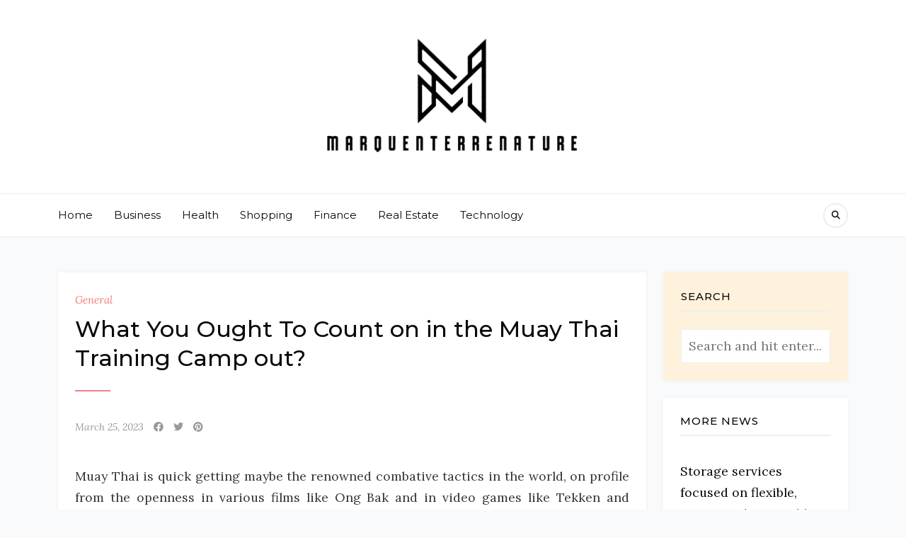

--- FILE ---
content_type: text/html; charset=UTF-8
request_url: https://www.marquenterrenature.com/what-you-ought-to-count-on-in-the-muay-thai-training-camp-out.html
body_size: 9994
content:
<!DOCTYPE HTML>
<html lang="en-US">
<head>
    <meta charset="UTF-8"/>
	<meta http-equiv="X-UA-Compatible" content="IE=edge"/>
	<meta name="viewport" content="width=device-width, initial-scale=1"/>
    <title>What You Ought To Count on in the Muay Thai Training Camp out? &#8211; Marquenterrenature</title>
<meta name='robots' content='max-image-preview:large' />
<link rel='dns-prefetch' href='//fonts.googleapis.com' />
<link rel="alternate" type="application/rss+xml" title="Marquenterrenature &raquo; Feed" href="https://www.marquenterrenature.com/feed" />
<link rel="alternate" type="application/rss+xml" title="Marquenterrenature &raquo; Comments Feed" href="https://www.marquenterrenature.com/comments/feed" />
<link rel="alternate" type="application/rss+xml" title="Marquenterrenature &raquo; What You Ought To Count on in the Muay Thai Training Camp out? Comments Feed" href="https://www.marquenterrenature.com/what-you-ought-to-count-on-in-the-muay-thai-training-camp-out.html/feed" />
<link rel="alternate" title="oEmbed (JSON)" type="application/json+oembed" href="https://www.marquenterrenature.com/wp-json/oembed/1.0/embed?url=https%3A%2F%2Fwww.marquenterrenature.com%2Fwhat-you-ought-to-count-on-in-the-muay-thai-training-camp-out.html" />
<link rel="alternate" title="oEmbed (XML)" type="text/xml+oembed" href="https://www.marquenterrenature.com/wp-json/oembed/1.0/embed?url=https%3A%2F%2Fwww.marquenterrenature.com%2Fwhat-you-ought-to-count-on-in-the-muay-thai-training-camp-out.html&#038;format=xml" />
<style id='wp-img-auto-sizes-contain-inline-css'>
img:is([sizes=auto i],[sizes^="auto," i]){contain-intrinsic-size:3000px 1500px}
/*# sourceURL=wp-img-auto-sizes-contain-inline-css */
</style>
<style id='wp-emoji-styles-inline-css'>

	img.wp-smiley, img.emoji {
		display: inline !important;
		border: none !important;
		box-shadow: none !important;
		height: 1em !important;
		width: 1em !important;
		margin: 0 0.07em !important;
		vertical-align: -0.1em !important;
		background: none !important;
		padding: 0 !important;
	}
/*# sourceURL=wp-emoji-styles-inline-css */
</style>
<style id='wp-block-library-inline-css'>
:root{--wp-block-synced-color:#7a00df;--wp-block-synced-color--rgb:122,0,223;--wp-bound-block-color:var(--wp-block-synced-color);--wp-editor-canvas-background:#ddd;--wp-admin-theme-color:#007cba;--wp-admin-theme-color--rgb:0,124,186;--wp-admin-theme-color-darker-10:#006ba1;--wp-admin-theme-color-darker-10--rgb:0,107,160.5;--wp-admin-theme-color-darker-20:#005a87;--wp-admin-theme-color-darker-20--rgb:0,90,135;--wp-admin-border-width-focus:2px}@media (min-resolution:192dpi){:root{--wp-admin-border-width-focus:1.5px}}.wp-element-button{cursor:pointer}:root .has-very-light-gray-background-color{background-color:#eee}:root .has-very-dark-gray-background-color{background-color:#313131}:root .has-very-light-gray-color{color:#eee}:root .has-very-dark-gray-color{color:#313131}:root .has-vivid-green-cyan-to-vivid-cyan-blue-gradient-background{background:linear-gradient(135deg,#00d084,#0693e3)}:root .has-purple-crush-gradient-background{background:linear-gradient(135deg,#34e2e4,#4721fb 50%,#ab1dfe)}:root .has-hazy-dawn-gradient-background{background:linear-gradient(135deg,#faaca8,#dad0ec)}:root .has-subdued-olive-gradient-background{background:linear-gradient(135deg,#fafae1,#67a671)}:root .has-atomic-cream-gradient-background{background:linear-gradient(135deg,#fdd79a,#004a59)}:root .has-nightshade-gradient-background{background:linear-gradient(135deg,#330968,#31cdcf)}:root .has-midnight-gradient-background{background:linear-gradient(135deg,#020381,#2874fc)}:root{--wp--preset--font-size--normal:16px;--wp--preset--font-size--huge:42px}.has-regular-font-size{font-size:1em}.has-larger-font-size{font-size:2.625em}.has-normal-font-size{font-size:var(--wp--preset--font-size--normal)}.has-huge-font-size{font-size:var(--wp--preset--font-size--huge)}.has-text-align-center{text-align:center}.has-text-align-left{text-align:left}.has-text-align-right{text-align:right}.has-fit-text{white-space:nowrap!important}#end-resizable-editor-section{display:none}.aligncenter{clear:both}.items-justified-left{justify-content:flex-start}.items-justified-center{justify-content:center}.items-justified-right{justify-content:flex-end}.items-justified-space-between{justify-content:space-between}.screen-reader-text{border:0;clip-path:inset(50%);height:1px;margin:-1px;overflow:hidden;padding:0;position:absolute;width:1px;word-wrap:normal!important}.screen-reader-text:focus{background-color:#ddd;clip-path:none;color:#444;display:block;font-size:1em;height:auto;left:5px;line-height:normal;padding:15px 23px 14px;text-decoration:none;top:5px;width:auto;z-index:100000}html :where(.has-border-color){border-style:solid}html :where([style*=border-top-color]){border-top-style:solid}html :where([style*=border-right-color]){border-right-style:solid}html :where([style*=border-bottom-color]){border-bottom-style:solid}html :where([style*=border-left-color]){border-left-style:solid}html :where([style*=border-width]){border-style:solid}html :where([style*=border-top-width]){border-top-style:solid}html :where([style*=border-right-width]){border-right-style:solid}html :where([style*=border-bottom-width]){border-bottom-style:solid}html :where([style*=border-left-width]){border-left-style:solid}html :where(img[class*=wp-image-]){height:auto;max-width:100%}:where(figure){margin:0 0 1em}html :where(.is-position-sticky){--wp-admin--admin-bar--position-offset:var(--wp-admin--admin-bar--height,0px)}@media screen and (max-width:600px){html :where(.is-position-sticky){--wp-admin--admin-bar--position-offset:0px}}

/*# sourceURL=wp-block-library-inline-css */
</style><style id='global-styles-inline-css'>
:root{--wp--preset--aspect-ratio--square: 1;--wp--preset--aspect-ratio--4-3: 4/3;--wp--preset--aspect-ratio--3-4: 3/4;--wp--preset--aspect-ratio--3-2: 3/2;--wp--preset--aspect-ratio--2-3: 2/3;--wp--preset--aspect-ratio--16-9: 16/9;--wp--preset--aspect-ratio--9-16: 9/16;--wp--preset--color--black: #000000;--wp--preset--color--cyan-bluish-gray: #abb8c3;--wp--preset--color--white: #ffffff;--wp--preset--color--pale-pink: #f78da7;--wp--preset--color--vivid-red: #cf2e2e;--wp--preset--color--luminous-vivid-orange: #ff6900;--wp--preset--color--luminous-vivid-amber: #fcb900;--wp--preset--color--light-green-cyan: #7bdcb5;--wp--preset--color--vivid-green-cyan: #00d084;--wp--preset--color--pale-cyan-blue: #8ed1fc;--wp--preset--color--vivid-cyan-blue: #0693e3;--wp--preset--color--vivid-purple: #9b51e0;--wp--preset--gradient--vivid-cyan-blue-to-vivid-purple: linear-gradient(135deg,rgb(6,147,227) 0%,rgb(155,81,224) 100%);--wp--preset--gradient--light-green-cyan-to-vivid-green-cyan: linear-gradient(135deg,rgb(122,220,180) 0%,rgb(0,208,130) 100%);--wp--preset--gradient--luminous-vivid-amber-to-luminous-vivid-orange: linear-gradient(135deg,rgb(252,185,0) 0%,rgb(255,105,0) 100%);--wp--preset--gradient--luminous-vivid-orange-to-vivid-red: linear-gradient(135deg,rgb(255,105,0) 0%,rgb(207,46,46) 100%);--wp--preset--gradient--very-light-gray-to-cyan-bluish-gray: linear-gradient(135deg,rgb(238,238,238) 0%,rgb(169,184,195) 100%);--wp--preset--gradient--cool-to-warm-spectrum: linear-gradient(135deg,rgb(74,234,220) 0%,rgb(151,120,209) 20%,rgb(207,42,186) 40%,rgb(238,44,130) 60%,rgb(251,105,98) 80%,rgb(254,248,76) 100%);--wp--preset--gradient--blush-light-purple: linear-gradient(135deg,rgb(255,206,236) 0%,rgb(152,150,240) 100%);--wp--preset--gradient--blush-bordeaux: linear-gradient(135deg,rgb(254,205,165) 0%,rgb(254,45,45) 50%,rgb(107,0,62) 100%);--wp--preset--gradient--luminous-dusk: linear-gradient(135deg,rgb(255,203,112) 0%,rgb(199,81,192) 50%,rgb(65,88,208) 100%);--wp--preset--gradient--pale-ocean: linear-gradient(135deg,rgb(255,245,203) 0%,rgb(182,227,212) 50%,rgb(51,167,181) 100%);--wp--preset--gradient--electric-grass: linear-gradient(135deg,rgb(202,248,128) 0%,rgb(113,206,126) 100%);--wp--preset--gradient--midnight: linear-gradient(135deg,rgb(2,3,129) 0%,rgb(40,116,252) 100%);--wp--preset--font-size--small: 13px;--wp--preset--font-size--medium: 20px;--wp--preset--font-size--large: 36px;--wp--preset--font-size--x-large: 42px;--wp--preset--spacing--20: 0.44rem;--wp--preset--spacing--30: 0.67rem;--wp--preset--spacing--40: 1rem;--wp--preset--spacing--50: 1.5rem;--wp--preset--spacing--60: 2.25rem;--wp--preset--spacing--70: 3.38rem;--wp--preset--spacing--80: 5.06rem;--wp--preset--shadow--natural: 6px 6px 9px rgba(0, 0, 0, 0.2);--wp--preset--shadow--deep: 12px 12px 50px rgba(0, 0, 0, 0.4);--wp--preset--shadow--sharp: 6px 6px 0px rgba(0, 0, 0, 0.2);--wp--preset--shadow--outlined: 6px 6px 0px -3px rgb(255, 255, 255), 6px 6px rgb(0, 0, 0);--wp--preset--shadow--crisp: 6px 6px 0px rgb(0, 0, 0);}:where(.is-layout-flex){gap: 0.5em;}:where(.is-layout-grid){gap: 0.5em;}body .is-layout-flex{display: flex;}.is-layout-flex{flex-wrap: wrap;align-items: center;}.is-layout-flex > :is(*, div){margin: 0;}body .is-layout-grid{display: grid;}.is-layout-grid > :is(*, div){margin: 0;}:where(.wp-block-columns.is-layout-flex){gap: 2em;}:where(.wp-block-columns.is-layout-grid){gap: 2em;}:where(.wp-block-post-template.is-layout-flex){gap: 1.25em;}:where(.wp-block-post-template.is-layout-grid){gap: 1.25em;}.has-black-color{color: var(--wp--preset--color--black) !important;}.has-cyan-bluish-gray-color{color: var(--wp--preset--color--cyan-bluish-gray) !important;}.has-white-color{color: var(--wp--preset--color--white) !important;}.has-pale-pink-color{color: var(--wp--preset--color--pale-pink) !important;}.has-vivid-red-color{color: var(--wp--preset--color--vivid-red) !important;}.has-luminous-vivid-orange-color{color: var(--wp--preset--color--luminous-vivid-orange) !important;}.has-luminous-vivid-amber-color{color: var(--wp--preset--color--luminous-vivid-amber) !important;}.has-light-green-cyan-color{color: var(--wp--preset--color--light-green-cyan) !important;}.has-vivid-green-cyan-color{color: var(--wp--preset--color--vivid-green-cyan) !important;}.has-pale-cyan-blue-color{color: var(--wp--preset--color--pale-cyan-blue) !important;}.has-vivid-cyan-blue-color{color: var(--wp--preset--color--vivid-cyan-blue) !important;}.has-vivid-purple-color{color: var(--wp--preset--color--vivid-purple) !important;}.has-black-background-color{background-color: var(--wp--preset--color--black) !important;}.has-cyan-bluish-gray-background-color{background-color: var(--wp--preset--color--cyan-bluish-gray) !important;}.has-white-background-color{background-color: var(--wp--preset--color--white) !important;}.has-pale-pink-background-color{background-color: var(--wp--preset--color--pale-pink) !important;}.has-vivid-red-background-color{background-color: var(--wp--preset--color--vivid-red) !important;}.has-luminous-vivid-orange-background-color{background-color: var(--wp--preset--color--luminous-vivid-orange) !important;}.has-luminous-vivid-amber-background-color{background-color: var(--wp--preset--color--luminous-vivid-amber) !important;}.has-light-green-cyan-background-color{background-color: var(--wp--preset--color--light-green-cyan) !important;}.has-vivid-green-cyan-background-color{background-color: var(--wp--preset--color--vivid-green-cyan) !important;}.has-pale-cyan-blue-background-color{background-color: var(--wp--preset--color--pale-cyan-blue) !important;}.has-vivid-cyan-blue-background-color{background-color: var(--wp--preset--color--vivid-cyan-blue) !important;}.has-vivid-purple-background-color{background-color: var(--wp--preset--color--vivid-purple) !important;}.has-black-border-color{border-color: var(--wp--preset--color--black) !important;}.has-cyan-bluish-gray-border-color{border-color: var(--wp--preset--color--cyan-bluish-gray) !important;}.has-white-border-color{border-color: var(--wp--preset--color--white) !important;}.has-pale-pink-border-color{border-color: var(--wp--preset--color--pale-pink) !important;}.has-vivid-red-border-color{border-color: var(--wp--preset--color--vivid-red) !important;}.has-luminous-vivid-orange-border-color{border-color: var(--wp--preset--color--luminous-vivid-orange) !important;}.has-luminous-vivid-amber-border-color{border-color: var(--wp--preset--color--luminous-vivid-amber) !important;}.has-light-green-cyan-border-color{border-color: var(--wp--preset--color--light-green-cyan) !important;}.has-vivid-green-cyan-border-color{border-color: var(--wp--preset--color--vivid-green-cyan) !important;}.has-pale-cyan-blue-border-color{border-color: var(--wp--preset--color--pale-cyan-blue) !important;}.has-vivid-cyan-blue-border-color{border-color: var(--wp--preset--color--vivid-cyan-blue) !important;}.has-vivid-purple-border-color{border-color: var(--wp--preset--color--vivid-purple) !important;}.has-vivid-cyan-blue-to-vivid-purple-gradient-background{background: var(--wp--preset--gradient--vivid-cyan-blue-to-vivid-purple) !important;}.has-light-green-cyan-to-vivid-green-cyan-gradient-background{background: var(--wp--preset--gradient--light-green-cyan-to-vivid-green-cyan) !important;}.has-luminous-vivid-amber-to-luminous-vivid-orange-gradient-background{background: var(--wp--preset--gradient--luminous-vivid-amber-to-luminous-vivid-orange) !important;}.has-luminous-vivid-orange-to-vivid-red-gradient-background{background: var(--wp--preset--gradient--luminous-vivid-orange-to-vivid-red) !important;}.has-very-light-gray-to-cyan-bluish-gray-gradient-background{background: var(--wp--preset--gradient--very-light-gray-to-cyan-bluish-gray) !important;}.has-cool-to-warm-spectrum-gradient-background{background: var(--wp--preset--gradient--cool-to-warm-spectrum) !important;}.has-blush-light-purple-gradient-background{background: var(--wp--preset--gradient--blush-light-purple) !important;}.has-blush-bordeaux-gradient-background{background: var(--wp--preset--gradient--blush-bordeaux) !important;}.has-luminous-dusk-gradient-background{background: var(--wp--preset--gradient--luminous-dusk) !important;}.has-pale-ocean-gradient-background{background: var(--wp--preset--gradient--pale-ocean) !important;}.has-electric-grass-gradient-background{background: var(--wp--preset--gradient--electric-grass) !important;}.has-midnight-gradient-background{background: var(--wp--preset--gradient--midnight) !important;}.has-small-font-size{font-size: var(--wp--preset--font-size--small) !important;}.has-medium-font-size{font-size: var(--wp--preset--font-size--medium) !important;}.has-large-font-size{font-size: var(--wp--preset--font-size--large) !important;}.has-x-large-font-size{font-size: var(--wp--preset--font-size--x-large) !important;}
/*# sourceURL=global-styles-inline-css */
</style>

<style id='classic-theme-styles-inline-css'>
/*! This file is auto-generated */
.wp-block-button__link{color:#fff;background-color:#32373c;border-radius:9999px;box-shadow:none;text-decoration:none;padding:calc(.667em + 2px) calc(1.333em + 2px);font-size:1.125em}.wp-block-file__button{background:#32373c;color:#fff;text-decoration:none}
/*# sourceURL=/wp-includes/css/classic-themes.min.css */
</style>
<link rel='stylesheet' id='bootstrap-css' href='https://www.marquenterrenature.com/wp-content/themes/natalielist/libs/bootstrap/bootstrap.min.css?ver=6.9' media='all' />
<link rel='stylesheet' id='fontawesome-css' href='https://www.marquenterrenature.com/wp-content/themes/natalielist/libs/font-awesome/css/all.min.css?ver=6.9' media='all' />
<link rel='stylesheet' id='natalielist-style-css' href='https://www.marquenterrenature.com/wp-content/themes/natalielist/style.css?ver=5052' media='all' />
<link rel='stylesheet' id='chld_thm_cfg_child-css' href='https://www.marquenterrenature.com/wp-content/themes/natalielist-child/style.css?ver=6.9' media='all' />
<link rel='stylesheet' id='natalielist-google-fonts-css' href='//fonts.googleapis.com/css?family=Lora%3A400%2C400i%7CMontserrat%3A400%2C400i%2C500%2C600&#038;subset=latin%2Clatin-ext' media='all' />
<script src="https://www.marquenterrenature.com/wp-includes/js/jquery/jquery.min.js?ver=3.7.1" id="jquery-core-js"></script>
<script src="https://www.marquenterrenature.com/wp-includes/js/jquery/jquery-migrate.min.js?ver=3.4.1" id="jquery-migrate-js"></script>
<link rel="https://api.w.org/" href="https://www.marquenterrenature.com/wp-json/" /><link rel="alternate" title="JSON" type="application/json" href="https://www.marquenterrenature.com/wp-json/wp/v2/posts/1665" /><link rel="EditURI" type="application/rsd+xml" title="RSD" href="https://www.marquenterrenature.com/xmlrpc.php?rsd" />
<meta name="generator" content="WordPress 6.9" />
<link rel="canonical" href="https://www.marquenterrenature.com/what-you-ought-to-count-on-in-the-muay-thai-training-camp-out.html" />
<link rel='shortlink' href='https://www.marquenterrenature.com/?p=1665' />
<link rel="icon" href="https://www.marquenterrenature.com/wp-content/uploads/2025/09/Customize-Marquenterrenature-–-Goals-are-dreams-09-15-2025_03_23_PM.png" sizes="32x32" />
<link rel="icon" href="https://www.marquenterrenature.com/wp-content/uploads/2025/09/Customize-Marquenterrenature-–-Goals-are-dreams-09-15-2025_03_23_PM.png" sizes="192x192" />
<link rel="apple-touch-icon" href="https://www.marquenterrenature.com/wp-content/uploads/2025/09/Customize-Marquenterrenature-–-Goals-are-dreams-09-15-2025_03_23_PM.png" />
<meta name="msapplication-TileImage" content="https://www.marquenterrenature.com/wp-content/uploads/2025/09/Customize-Marquenterrenature-–-Goals-are-dreams-09-15-2025_03_23_PM.png" />
		<style id="wp-custom-css">
			*:focus {
    outline: none !important;
}	
		</style>
		</head>
<body data-rsssl=1 class="wp-singular post-template-default single single-post postid-1665 single-format-standard wp-custom-logo wp-embed-responsive wp-theme-natalielist wp-child-theme-natalielist-child">
        <a class="screen-reader-text skip-link" href="#content">Skip to content</a>
    <div id="wrapper">
        <div class="site-header">
            <div class="site-branding" class="container">
                    <div class="site-logo"><a href="https://www.marquenterrenature.com/" class="custom-logo-link" rel="home"><img width="366" height="173" src="https://www.marquenterrenature.com/wp-content/uploads/2025/09/image-Photoroom-2025-09-15T152226.807.png" class="custom-logo" alt="Marquenterrenature" decoding="async" fetchpriority="high" srcset="https://www.marquenterrenature.com/wp-content/uploads/2025/09/image-Photoroom-2025-09-15T152226.807.png 366w, https://www.marquenterrenature.com/wp-content/uploads/2025/09/image-Photoroom-2025-09-15T152226.807-300x142.png 300w" sizes="(max-width: 366px) 100vw, 366px" /></a></div>
            </div>
                        <div class="site-navigation has-menu">
                <div class="container">
                    <a href="javaScript:void(0)" class="toggle-menu">
    <span class="line line-1"></span>
    <span class="line line-2"></span>
    <span class="line line-3"></span>
</a>
<ul id="primary-menu" class="primary-menu"><li id="menu-item-3571" class="menu-item menu-item-type-taxonomy menu-item-object-category menu-item-3571"><a href="https://www.marquenterrenature.com/category/home">Home</a></li>
<li id="menu-item-18" class="menu-item menu-item-type-taxonomy menu-item-object-category menu-item-18"><a href="https://www.marquenterrenature.com/category/business">Business</a></li>
<li id="menu-item-19" class="menu-item menu-item-type-taxonomy menu-item-object-category menu-item-19"><a href="https://www.marquenterrenature.com/category/health">Health</a></li>
<li id="menu-item-3567" class="menu-item menu-item-type-taxonomy menu-item-object-category menu-item-3567"><a href="https://www.marquenterrenature.com/category/shopping">Shopping</a></li>
<li id="menu-item-3568" class="menu-item menu-item-type-taxonomy menu-item-object-category menu-item-3568"><a href="https://www.marquenterrenature.com/category/finance">Finance</a></li>
<li id="menu-item-3569" class="menu-item menu-item-type-taxonomy menu-item-object-category menu-item-3569"><a href="https://www.marquenterrenature.com/category/real-estate">Real Estate</a></li>
<li id="menu-item-3570" class="menu-item menu-item-type-taxonomy menu-item-object-category menu-item-3570"><a href="https://www.marquenterrenature.com/category/technology">Technology</a></li>
</ul><a class="search-popup" href="javascript:void(0)"><i class="fa fa-search"></i></a>                </div>
            </div>
            <div class="search-form-modal">        
                <form method="get" class="searchform" action="https://www.marquenterrenature.com/">
    <input id="natalielist-search-input" type="text" class="text" placeholder="Search and hit enter..." name="s" />
    <a href="javacript:void(0)" class="close-form"><i class="fas fa-times"></i></a>
</form>            </div>
                    </div>
        <div id="content" class="container">
            <div class="site-content">
    <div class="natalielist-blog">
        <div class="row">
            <div class="col-md-7 col-lg-8 col-xl-9">
                <div class="single-post-inner">
                                        <article id="post-1665" class="post-large post-1665 post type-post status-publish format-standard hentry category-general">
                            <div class="post-format post-thumbnails">
                                                        </div>
                            <div class="post-details natalielist-box">
                                                                <div class="cat-links"><a href="https://www.marquenterrenature.com/category/general" rel="category tag">General</a></div>
                                <h1 class="entry-title">What You Ought To Count on in the Muay Thai Training Camp out?</h1><div class="entry-meta">
            <a class="post-date" href="https://www.marquenterrenature.com/2023/03/25">March 25, 2023</a>    	<a class="social-icon" target="_blank" href="https://www.facebook.com/sharer/sharer.php?u=https://www.marquenterrenature.com/what-you-ought-to-count-on-in-the-muay-thai-training-camp-out.html"><i class="fab fa-facebook"></i></a>
    <a class="social-icon" target="_blank" href="http://twitter.com/intent/tweet?text=What You Ought To Count on in the Muay Thai Training Camp out?&url=https://www.marquenterrenature.com/what-you-ought-to-count-on-in-the-muay-thai-training-camp-out.html"><i class="fab fa-twitter"></i></a>
    <a class="social-icon" target="_blank" href="https://pinterest.com/pin/create/button/?url=https://www.marquenterrenature.com/what-you-ought-to-count-on-in-the-muay-thai-training-camp-out.html&media=&description=What You Ought To Count on in the Muay Thai Training Camp out?"><i class="fab fa-pinterest"></i></a>
        </div>
        
                                <div class="entry-content">
                                <p style="text-align: justify;">Muay Thai is quick getting maybe the renowned combative tactics in the world, on profile from the openness in various films like Ong Bak and in video games like Tekken and Neighborhood Fighter. Acknowledgment for the said game can likewise be mainly ascribed on the fame from the country of starting, Thailand as being a vacationer spot. In cases where you are perusing this article, odds are you will be either a Muay Thai fan or are interested about the activity. Precisely what is more, genuinely, probably the most perfect method of know totally all of that there is to take into account Muay Thai is usually to pay a visit to Thailand and attempt out a camp out. Seeing a Muay Thai camp in Thailand can compare to going to stay-in school. This is certainly in the reasons that most significantly, you may be stored within a related area in which you will get your preparation. Next, likewise that you have teachers in school in the Thai Boxing camp out you may have mentors who will manage you until you get stuff correct.</p>
<p><img decoding="async" class="aligncenter  wp-image-1667" src="https://www.marquenterrenature.com/wp-content/uploads/2023/03/Nong-ODCIMGL3340-1024x683.jpg" alt="Muay Thai" width="465" height="310" srcset="https://www.marquenterrenature.com/wp-content/uploads/2023/03/Nong-ODCIMGL3340-1024x683.jpg 1024w, https://www.marquenterrenature.com/wp-content/uploads/2023/03/Nong-ODCIMGL3340-300x200.jpg 300w, https://www.marquenterrenature.com/wp-content/uploads/2023/03/Nong-ODCIMGL3340-768x512.jpg 768w, https://www.marquenterrenature.com/wp-content/uploads/2023/03/Nong-ODCIMGL3340-1536x1024.jpg 1536w, https://www.marquenterrenature.com/wp-content/uploads/2023/03/Nong-ODCIMGL3340-576x384.jpg 576w, https://www.marquenterrenature.com/wp-content/uploads/2023/03/Nong-ODCIMGL3340.jpg 1620w" sizes="(max-width: 465px) 100vw, 465px" /></p>
<p style="text-align: justify;">3rd from the two options you adhere to a timetable of sorts. This similarity is wonderful on the grounds that it by one method or another underlines an characteristic you have to have and you may generate to successfully go through the complete practical experience whether or not that be going to class or preparing in combative strategies: self-control. Next to obtaining self-control, checking out a Muay Thai camp out in Thailand has different positive aspects also. Honestly, the thorough preparing you will definitely get in the Thai camping will result in you acquiring more grounded and a lot more synchronized. Certainly, in the time invested getting ready to become a nak muay farang or perhaps an not familiar Muay Thai warrior/fighter, you can likewise foster the muscles which <a href="https://301gym.com/"><strong>thai boxing training thailand</strong></a> means you will have a superior proportioned, more thinner system. Muay Thai planning can income you intellectually also.</p>
<p style="text-align: justify;">As recommended earlier mentioned in case you need to search for a Thai camp you must at any level know that you may be partaking in instructional events under mentors who happen to be on a regular basis assistance themselves. These meetings are detailed and will be honestly and intellectually debilitating. The growth of the prep is often approximately the advisor; in any event, it is possible to expect these particular pieces should be available in a novice&#8217;s instructional course: a warm-up comprising of informal sparring; molding done more often than not with loads; contesting very first and regularly along with your instructor, various occasions with the accomplice; and hot downward by using a low-sway training regimen. Cushioning and pack function are moreover simple elements inside a Muay Thai instructional study course, however, you will work these solely once you have devoted power dealing with your wellness and are now knowledgeable in terms of essential processes.</p>
                                </div>
                
                                                            </div>
                        </article>
                                                    <div class="single-post-next-prev natalielist-box">
                                <a href="https://www.marquenterrenature.com/lemon-squeezer-pick-a-minimized-gadget-for-your-kitchen.html" rel="prev">&laquo; Previous Post</a><a href="https://www.marquenterrenature.com/substantial-cbd-brand-product-merchandise-discover-the-options.html" rel="next">Next Post &raquo;</a>                            </div>
                                <div class="single-related-posts natalielist-blog blog-2cols-grid">
        <h4 class="post-related-title">You May Also Like</h4>
        <div class="row">
                                <article class="post-grid col-lg-6 col-md-12 post-313 post type-post status-publish format-standard hentry category-general">
                <div class="post-inner">
                                        <div class="post-details natalielist-box">
                        <div class="cat-links"><a href="https://www.marquenterrenature.com/category/general" rel="category tag">General</a></div>
                        <h4 class="entry-title"><a href="https://www.marquenterrenature.com/more-benefits-of-personalized-awning-step-stool.html">More Benefits of Personalized Awning Step Stool</a></h4><div class="entry-meta">
            <a class="post-date" href="https://www.marquenterrenature.com/2021/05/04">May 4, 2021</a>    	<a class="social-icon" target="_blank" href="https://www.facebook.com/sharer/sharer.php?u=https://www.marquenterrenature.com/more-benefits-of-personalized-awning-step-stool.html"><i class="fab fa-facebook"></i></a>
    <a class="social-icon" target="_blank" href="http://twitter.com/intent/tweet?text=More Benefits of Personalized Awning Step Stool&url=https://www.marquenterrenature.com/more-benefits-of-personalized-awning-step-stool.html"><i class="fab fa-twitter"></i></a>
    <a class="social-icon" target="_blank" href="https://pinterest.com/pin/create/button/?url=https://www.marquenterrenature.com/more-benefits-of-personalized-awning-step-stool.html&media=&description=More Benefits of Personalized Awning Step Stool"><i class="fab fa-pinterest"></i></a>
        </div>
                    </div>
                </div>
            </article>
                                <article class="post-grid col-lg-6 col-md-12 post-1518 post type-post status-publish format-standard hentry category-general">
                <div class="post-inner">
                                        <div class="post-details natalielist-box">
                        <div class="cat-links"><a href="https://www.marquenterrenature.com/category/general" rel="category tag">General</a></div>
                        <h4 class="entry-title"><a href="https://www.marquenterrenature.com/what-you-really-want-to-know-while-buying-a-diaper-bag.html">What You Really want to Know While Buying a Diaper Bag?</a></h4><div class="entry-meta">
            <a class="post-date" href="https://www.marquenterrenature.com/2023/02/03">February 3, 2023</a>    	<a class="social-icon" target="_blank" href="https://www.facebook.com/sharer/sharer.php?u=https://www.marquenterrenature.com/what-you-really-want-to-know-while-buying-a-diaper-bag.html"><i class="fab fa-facebook"></i></a>
    <a class="social-icon" target="_blank" href="http://twitter.com/intent/tweet?text=What You Really want to Know While Buying a Diaper Bag?&url=https://www.marquenterrenature.com/what-you-really-want-to-know-while-buying-a-diaper-bag.html"><i class="fab fa-twitter"></i></a>
    <a class="social-icon" target="_blank" href="https://pinterest.com/pin/create/button/?url=https://www.marquenterrenature.com/what-you-really-want-to-know-while-buying-a-diaper-bag.html&media=&description=What You Really want to Know While Buying a Diaper Bag?"><i class="fab fa-pinterest"></i></a>
        </div>
                    </div>
                </div>
            </article>
            	</div> 
    </div>
                    </div>
            </div>    
                        <div class="col-md-5 col-lg-4 col-xl-3">
                <aside class="widget-area sidebar">
	<div id="search-2" class="widget natalielist-box widget_search"><h2 class="widget-title">Search</h2><form method="get" class="searchform" action="https://www.marquenterrenature.com/">
    <input id="natalielist-search-input" type="text" class="text" placeholder="Search and hit enter..." name="s" />
    <a href="javacript:void(0)" class="close-form"><i class="fas fa-times"></i></a>
</form></div>
		<div id="recent-posts-2" class="widget natalielist-box widget_recent_entries">
		<h2 class="widget-title">More News</h2>
		<ul>
											<li>
					<a href="https://www.marquenterrenature.com/storage-services-focused-on-flexible-secure-and-accessible-solutions.html">Storage services focused on flexible, secure and accessible solutions</a>
									</li>
											<li>
					<a href="https://www.marquenterrenature.com/flexible-compassionate-support-made-possible-with-senior-home-care-services.html">Flexible, Compassionate Support Made Possible with Senior Home Care Services</a>
									</li>
											<li>
					<a href="https://www.marquenterrenature.com/window-coverings-designed-to-complete-your-interior-look.html">Window Coverings Designed To Complete Your Interior Look</a>
									</li>
											<li>
					<a href="https://www.marquenterrenature.com/unlock-the-potential-of-online-advertising-to-boost-business.html">Unlock the Potential of Online Advertising to Boost Business</a>
									</li>
											<li>
					<a href="https://www.marquenterrenature.com/kraken-darknet-topics-inspire-responsible-and-positive-learning.html">Kraken Darknet Topics Inspire Responsible and Positive Learning</a>
									</li>
					</ul>

		</div><div id="categories-2" class="widget natalielist-box widget_categories"><h2 class="widget-title">List Of Categories</h2>
			<ul>
					<li class="cat-item cat-item-24"><a href="https://www.marquenterrenature.com/category/application">Application</a>
</li>
	<li class="cat-item cat-item-5"><a href="https://www.marquenterrenature.com/category/automobile">Automobile</a>
</li>
	<li class="cat-item cat-item-21"><a href="https://www.marquenterrenature.com/category/beauty">Beauty</a>
</li>
	<li class="cat-item cat-item-28"><a href="https://www.marquenterrenature.com/category/betting">Betting</a>
</li>
	<li class="cat-item cat-item-3"><a href="https://www.marquenterrenature.com/category/business">Business</a>
</li>
	<li class="cat-item cat-item-31"><a href="https://www.marquenterrenature.com/category/career">Career</a>
</li>
	<li class="cat-item cat-item-37"><a href="https://www.marquenterrenature.com/category/dental">Dental</a>
</li>
	<li class="cat-item cat-item-27"><a href="https://www.marquenterrenature.com/category/digital-marketing">Digital Marketing</a>
</li>
	<li class="cat-item cat-item-29"><a href="https://www.marquenterrenature.com/category/e-commerce">E-Commerce</a>
</li>
	<li class="cat-item cat-item-6"><a href="https://www.marquenterrenature.com/category/education">Education</a>
</li>
	<li class="cat-item cat-item-15"><a href="https://www.marquenterrenature.com/category/entertainment">Entertainment</a>
</li>
	<li class="cat-item cat-item-8"><a href="https://www.marquenterrenature.com/category/finance">Finance</a>
</li>
	<li class="cat-item cat-item-38"><a href="https://www.marquenterrenature.com/category/food">Food</a>
</li>
	<li class="cat-item cat-item-12"><a href="https://www.marquenterrenature.com/category/games">Games</a>
</li>
	<li class="cat-item cat-item-7"><a href="https://www.marquenterrenature.com/category/general">General</a>
</li>
	<li class="cat-item cat-item-2"><a href="https://www.marquenterrenature.com/category/health">Health</a>
</li>
	<li class="cat-item cat-item-9"><a href="https://www.marquenterrenature.com/category/home">Home</a>
</li>
	<li class="cat-item cat-item-33"><a href="https://www.marquenterrenature.com/category/home-improvement">Home Improvement</a>
</li>
	<li class="cat-item cat-item-30"><a href="https://www.marquenterrenature.com/category/insurance">Insurance</a>
</li>
	<li class="cat-item cat-item-19"><a href="https://www.marquenterrenature.com/category/internet-marketing">Internet Marketing</a>
</li>
	<li class="cat-item cat-item-25"><a href="https://www.marquenterrenature.com/category/law">Law</a>
</li>
	<li class="cat-item cat-item-35"><a href="https://www.marquenterrenature.com/category/marketing">Marketing</a>
</li>
	<li class="cat-item cat-item-32"><a href="https://www.marquenterrenature.com/category/news">News</a>
</li>
	<li class="cat-item cat-item-22"><a href="https://www.marquenterrenature.com/category/pets">Pets</a>
</li>
	<li class="cat-item cat-item-39"><a href="https://www.marquenterrenature.com/category/photography">Photography</a>
</li>
	<li class="cat-item cat-item-20"><a href="https://www.marquenterrenature.com/category/real-estate">Real Estate</a>
</li>
	<li class="cat-item cat-item-14"><a href="https://www.marquenterrenature.com/category/seo">SEO</a>
</li>
	<li class="cat-item cat-item-10"><a href="https://www.marquenterrenature.com/category/shopping">Shopping</a>
</li>
	<li class="cat-item cat-item-13"><a href="https://www.marquenterrenature.com/category/social-media">Social Media</a>
</li>
	<li class="cat-item cat-item-34"><a href="https://www.marquenterrenature.com/category/software">Software</a>
</li>
	<li class="cat-item cat-item-17"><a href="https://www.marquenterrenature.com/category/sports">Sports</a>
</li>
	<li class="cat-item cat-item-23"><a href="https://www.marquenterrenature.com/category/technology">Technology</a>
</li>
	<li class="cat-item cat-item-16"><a href="https://www.marquenterrenature.com/category/travel">Travel</a>
</li>
	<li class="cat-item cat-item-18"><a href="https://www.marquenterrenature.com/category/web-design">Web Design</a>
</li>
	<li class="cat-item cat-item-36"><a href="https://www.marquenterrenature.com/category/web-hosting">Web Hosting</a>
</li>
	<li class="cat-item cat-item-40"><a href="https://www.marquenterrenature.com/category/wedding">Wedding</a>
</li>
			</ul>

			</div><div id="text-2" class="widget natalielist-box widget_text">			<div class="textwidget"><p><img loading="lazy" decoding="async" class="aligncenter size-full wp-image-20" src="https://www.marquenterrenature.com/wp-content/uploads/2019/07/logitech.jpg" alt="" width="800" height="1132" srcset="https://www.marquenterrenature.com/wp-content/uploads/2019/07/logitech.jpg 800w, https://www.marquenterrenature.com/wp-content/uploads/2019/07/logitech-212x300.jpg 212w, https://www.marquenterrenature.com/wp-content/uploads/2019/07/logitech-768x1087.jpg 768w, https://www.marquenterrenature.com/wp-content/uploads/2019/07/logitech-724x1024.jpg 724w" sizes="auto, (max-width: 800px) 100vw, 800px" /></p>
</div>
		</div><div id="meta-2" class="widget natalielist-box widget_meta"><h2 class="widget-title">Meta</h2>
		<ul>
						<li><a href="https://www.marquenterrenature.com/wp-login.php">Log in</a></li>
			<li><a href="https://www.marquenterrenature.com/feed">Entries feed</a></li>
			<li><a href="https://www.marquenterrenature.com/comments/feed">Comments feed</a></li>

			<li><a href="https://wordpress.org/">WordPress.org</a></li>
		</ul>

		</div></aside>
            </div>
                    </div>
    </div>
            </div>
    </div>
    <section class="site-footer">        
                <div class="container">
                    </div>
        <div class="copyright">Copyright &copy;2026 .  All Rights Reserved | Marquenterrenature</div>
    </section>    
    <script type="speculationrules">
{"prefetch":[{"source":"document","where":{"and":[{"href_matches":"/*"},{"not":{"href_matches":["/wp-*.php","/wp-admin/*","/wp-content/uploads/*","/wp-content/*","/wp-content/plugins/*","/wp-content/themes/natalielist-child/*","/wp-content/themes/natalielist/*","/*\\?(.+)"]}},{"not":{"selector_matches":"a[rel~=\"nofollow\"]"}},{"not":{"selector_matches":".no-prefetch, .no-prefetch a"}}]},"eagerness":"conservative"}]}
</script>
<script src="https://www.marquenterrenature.com/wp-content/themes/natalielist/assets/js/scripts.js?ver=6.9" id="natalielist-scripts-js"></script>
<script src="https://www.marquenterrenature.com/wp-includes/js/comment-reply.min.js?ver=6.9" id="comment-reply-js" async data-wp-strategy="async" fetchpriority="low"></script>
<script id="wp-emoji-settings" type="application/json">
{"baseUrl":"https://s.w.org/images/core/emoji/17.0.2/72x72/","ext":".png","svgUrl":"https://s.w.org/images/core/emoji/17.0.2/svg/","svgExt":".svg","source":{"concatemoji":"https://www.marquenterrenature.com/wp-includes/js/wp-emoji-release.min.js?ver=6.9"}}
</script>
<script type="module">
/*! This file is auto-generated */
const a=JSON.parse(document.getElementById("wp-emoji-settings").textContent),o=(window._wpemojiSettings=a,"wpEmojiSettingsSupports"),s=["flag","emoji"];function i(e){try{var t={supportTests:e,timestamp:(new Date).valueOf()};sessionStorage.setItem(o,JSON.stringify(t))}catch(e){}}function c(e,t,n){e.clearRect(0,0,e.canvas.width,e.canvas.height),e.fillText(t,0,0);t=new Uint32Array(e.getImageData(0,0,e.canvas.width,e.canvas.height).data);e.clearRect(0,0,e.canvas.width,e.canvas.height),e.fillText(n,0,0);const a=new Uint32Array(e.getImageData(0,0,e.canvas.width,e.canvas.height).data);return t.every((e,t)=>e===a[t])}function p(e,t){e.clearRect(0,0,e.canvas.width,e.canvas.height),e.fillText(t,0,0);var n=e.getImageData(16,16,1,1);for(let e=0;e<n.data.length;e++)if(0!==n.data[e])return!1;return!0}function u(e,t,n,a){switch(t){case"flag":return n(e,"\ud83c\udff3\ufe0f\u200d\u26a7\ufe0f","\ud83c\udff3\ufe0f\u200b\u26a7\ufe0f")?!1:!n(e,"\ud83c\udde8\ud83c\uddf6","\ud83c\udde8\u200b\ud83c\uddf6")&&!n(e,"\ud83c\udff4\udb40\udc67\udb40\udc62\udb40\udc65\udb40\udc6e\udb40\udc67\udb40\udc7f","\ud83c\udff4\u200b\udb40\udc67\u200b\udb40\udc62\u200b\udb40\udc65\u200b\udb40\udc6e\u200b\udb40\udc67\u200b\udb40\udc7f");case"emoji":return!a(e,"\ud83e\u1fac8")}return!1}function f(e,t,n,a){let r;const o=(r="undefined"!=typeof WorkerGlobalScope&&self instanceof WorkerGlobalScope?new OffscreenCanvas(300,150):document.createElement("canvas")).getContext("2d",{willReadFrequently:!0}),s=(o.textBaseline="top",o.font="600 32px Arial",{});return e.forEach(e=>{s[e]=t(o,e,n,a)}),s}function r(e){var t=document.createElement("script");t.src=e,t.defer=!0,document.head.appendChild(t)}a.supports={everything:!0,everythingExceptFlag:!0},new Promise(t=>{let n=function(){try{var e=JSON.parse(sessionStorage.getItem(o));if("object"==typeof e&&"number"==typeof e.timestamp&&(new Date).valueOf()<e.timestamp+604800&&"object"==typeof e.supportTests)return e.supportTests}catch(e){}return null}();if(!n){if("undefined"!=typeof Worker&&"undefined"!=typeof OffscreenCanvas&&"undefined"!=typeof URL&&URL.createObjectURL&&"undefined"!=typeof Blob)try{var e="postMessage("+f.toString()+"("+[JSON.stringify(s),u.toString(),c.toString(),p.toString()].join(",")+"));",a=new Blob([e],{type:"text/javascript"});const r=new Worker(URL.createObjectURL(a),{name:"wpTestEmojiSupports"});return void(r.onmessage=e=>{i(n=e.data),r.terminate(),t(n)})}catch(e){}i(n=f(s,u,c,p))}t(n)}).then(e=>{for(const n in e)a.supports[n]=e[n],a.supports.everything=a.supports.everything&&a.supports[n],"flag"!==n&&(a.supports.everythingExceptFlag=a.supports.everythingExceptFlag&&a.supports[n]);var t;a.supports.everythingExceptFlag=a.supports.everythingExceptFlag&&!a.supports.flag,a.supports.everything||((t=a.source||{}).concatemoji?r(t.concatemoji):t.wpemoji&&t.twemoji&&(r(t.twemoji),r(t.wpemoji)))});
//# sourceURL=https://www.marquenterrenature.com/wp-includes/js/wp-emoji-loader.min.js
</script>
</div>
</body>
</html>

--- FILE ---
content_type: text/css
request_url: https://www.marquenterrenature.com/wp-content/themes/natalielist/style.css?ver=5052
body_size: 6315
content:
/*------------------------------------------------------------------/*
Theme Name: NatalieList
Theme URI: https://az-theme.net/downloads/natalielist-clean-blog-responsive-wordpress-theme/
Description: A Responsive WordPress Theme Blog. NatalieList is a feminine blog theme for professional bloggers. The theme is mobile friendly, SEO optimized, Schema friendly, and loads faster to help you rank your website higher on search engines. If you want to share your expert fashion tips, travel expertise, your favorite food recipes, or create a lifestyle, beauty and makeup, coaching, or any other niche blog, NatalieList is for you. Check demo at https://natalielist.az-theme.net/, and get support at https://az-theme.net/contact/
Author URI: https://az-theme.net/
Author: AZ-Theme.Net
License: GNU General Public License v2 or later
License URI: http://www.gnu.org/licenses/gpl-2.0.html
Version: 1.7
Text domain: natalielist
Tags: blog, e-commerce, portfolio
Tested up to: 6.2
Requires PHP: 7.0
*/
:root{
    --text-color: #363636;
    --primary-color: #0a0a0a;
    --meta-color: #999;
    --accent-color: #f37e7e;
    --border-color: #eee;
    --body-fonts: Lora, sans-serif;
    --primary-fonts: Montserrat, sans-serif;
    --btn-hover-bg: #ec6a65;
}
body {
    background-color: #f9fafb;
    color: var(--text-color);
    font-family: var(--body-fonts);
    font-size: 1.1rem;
    position: relative;
    line-height: 30px;
}
h1, h2, h3, h4, h5, h6, .h1, .h2, .h3, .h4, .h5, .h6 {
	font-family: var(--primary-fonts);
	font-weight: 500;
	word-wrap: break-word;
	color: var(--primary-color);
}
p {
    margin: 0 0 20px 0;
}
img {
    display: inline-block;
    vertical-align: middle;
    max-width: 100%;
    height: auto;
}
a, a:hover {
    color: var(--accent-color);
    text-decoration: none;
    transition: .36s;
}
iframe, select {
    max-width: 100%;
}
select {
	border: 1px solid var(--border-color);
	padding: 6px;
	border-radius: 4px;
	display: inline-block;
	height: 40px;
}
input[type="text"], input[type="number"], input[type="email"], input[type="tel"], input[type="phone"], textarea, input[type="password"] {
	border: 1px solid var(--border-color);
	color: var(--text-color);
	background: #f9f9f9;
	transition: 0.6s;
	border-radius: 4px;
	outline: 0;
	line-height: 30px;
	padding: 8px 10px;
}
input[type="text"]:focus, input[type="email"]:focus, input[type="tel"]:focus, input[type="phone"]:focus, textarea:focus, input[type="password"]:focus {
	border-color: var(--accent-color);
    color: var(--text-color);
}
.btn, button, .button, input[type="submit"] {
	display: inline-block;
	line-height: 2;
	color: #fff;
	text-align: center;
	text-decoration: none;
	vertical-align: middle;
	cursor: pointer;
	background-color: transparent;
	border: 1px solid transparent;
	padding: 7px 30px;
	font-size: 15px;
	border-radius: 0;
	transition: 0.5s;
	font-weight: 400;
	font-family: var(--primary-fonts);
}
.btn-primary,  input[type="submit"] {
	color: #fff;
	background-color: var(--accent-color);
	border-color: var(--accent-color);
}
.btn-primary:hover {
	color: #fff;
	background-color: var(--btn-hover-bg);
	border-color: var(--btn-hover-bg);
}
.btn-check:focus + .btn-primary, .btn-primary:focus {
	color: #fff;
	background-color: var(--accent-color);
	border-color: var(--accent-color);
	box-shadow: none;
}
.btn-check:active + .btn-primary:focus, .btn-check:checked + .btn-primary:focus, .btn-primary.active:focus, .btn-primary:active:focus, .show > .btn-primary.dropdown-toggle:focus {
	box-shadow: none;
}
.btn-check:active + .btn-primary, .btn-check:checked + .btn-primary, .btn-primary.active, .btn-primary:active, .show > .btn-primary.dropdown-toggle {
	color: #fff;
	background-color: var(--btn-hover-bg);
	border-color: var(--btn-hover-bg);
}
.btn-group-lg > .btn, .btn-lg {
	padding: .7rem 1.5rem;
}
.widget_archive select {
	width: 100%;
}
label, strong, b {
	color: var(--primary-color);
}
.wp-block-image figcaption em {
	font-size: 16px;
	color: var(--meta-color);
	line-height: 24px;
}
/** WordPress Core ---------------------------------------------------------------------------------------------------- */
.sticky .post-inner {
	border: 1px solid var(--accent-color);
}
.gallery-caption {
	font-style: italic;
	color: var(--meta-color);
}
.bypostauthor{}
.alignnone {
    margin: 5px 20px 20px 0;
}
.aligncenter, div.aligncenter {
	display: block;
	margin: 0 auto;
}
.alignright {
    float:right;
    margin: 5px 0 20px 20px;
}
.alignleft {
    float: left;
    margin: 5px 20px 20px 0;
}
a img.alignright {
    float: right;
    margin: 5px 0 20px 20px;
}
a img.alignnone {
    margin: 5px 20px 20px 0;
}
a img.alignleft {
    float: left;
    margin: 5px 20px 20px 0;
}
a img.aligncenter {
    display: block;
    margin-left: auto;
    margin-right: auto
}
.wp-caption {
    max-width: 100%;
    text-align: center;
}
.wp-caption.alignnone {
    margin: 5px 20px 20px 0;
}
.wp-caption.alignleft {
    margin: 5px 20px 20px 0;
}
.wp-caption.alignright {
    margin: 5px 0 20px 20px;
}
.wp-caption img {
    border: 0 none;
    height: auto;
    margin: 0;
    max-width: 100%;
    padding: 0;
    width: auto;
}
.wp-caption p.wp-caption-text {
  font-size: inherit;
  font-style:italic;
  color:inherit;
  line-height: 17px;
  margin: 8px 0 0;
}
table, th, td {
  border: 1px solid var(--border-color);
  border-collapse: collapse;
}
blockquote {
	border: 2px dashed var(--border-color);
	padding: 15px;
	font-size: 20px;
	line-height: 30px;
	color: var(--primary-color);
}
blockquote cite {
	color: var(--meta-color);
}
/* Gallery */
.post #gallery-1, .post #gallery-2, .post #gallery-3, .post #gallery-4, .post #gallery-5,
.post #gallery-6, .post #gallery-7, .post #gallery-8, .post #gallery-9{
    margin-left: -5px;
    margin-right: -5px;
}
#gallery-1 .gallery-item, #gallery-2 .gallery-item, #gallery-3 .gallery-item, #gallery-4 .gallery-item,
#gallery-5 .gallery-item, #gallery-6 .gallery-item, #gallery-7 .gallery-item, #gallery-8 .gallery-item, #gallery-9 .gallery-item {
	padding: 0 5px;
}
#gallery-1 .gallery-item img, #gallery-2 .gallery-item img, #gallery-3 .gallery-item img, #gallery-4 .gallery-item img,
#gallery-5 .gallery-item img, #gallery-6 .gallery-item img, #gallery-7 .gallery-item img, #gallery-8 .gallery-item img, #gallery-9 .gallery-item img{
    border: none;
}
/* Text meant only for screen readers. */
.screen-reader-text {
	border: 0;
	clip: rect(1px, 1px, 1px, 1px);
	clip-path: inset(50%);
	height: 1px;
	margin: -1px;
	overflow: hidden;
	padding: 0;
	position: absolute !important;
	width: 1px;
	word-wrap: normal !important; /* Many screen reader and browser combinations announce broken words as they would appear visually. */
}
.screen-reader-text:focus {
	background-color: var(--accent-color);
	clip: auto !important;
	clip-path: none;
	color: var(--primary-color);
	display: block;
	font-size: 1em;
	height: auto;
	left: 5px;
	line-height: normal;
	padding: 15px 23px 14px;
	text-decoration: none;
	top: 5px;
	width: auto;
	z-index: 100000;
	/* Above WP toolbar. */
}
/** Site header ------------------------------------------------------------------------------------------------------- */
.site-header {
	background: #fff;
}
/** Site brading ------------------------------------------------------------------------------------------------------ */
.site-branding {
	text-align: center;
	padding: 50px 0;
}
.site-branding .site-title {
	margin: 0;
	color: var(--primary-color);
    font-family: var(--primary-fonts);
	font-size: 4rem;
	font-weight: 400;
	text-transform: uppercase;
	letter-spacing: 8px;
    line-height: 1;
}
.site-branding .site-title a {
    color: inherit;
    display: inline-block;
}
/** Site navigation --------------------------------------------------------------------------------------------------- */
.site-navigation {
	border-top: 1px solid var(--border-color);
	border-bottom: 1px solid var(--border-color);
	margin-bottom: 50px;
	position: relative;
	z-index: 10;
}
.site-navigation.hide-border-top {
    border-top: none;
}
.site-navigation.hide-border-bottom {
    border-bottom: none;
}
.site-navigation .add-menu {
	padding: 20px 0;
}
.site-navigation .container {
	display: flex;
	justify-content: space-between;
	align-items: center;
	position: relative;
}
.site-navigation.no-menu .container {
	justify-content: right;
	padding: 12px 0;
}
.primary-menu {
    font-family: var(--primary-fonts);
}
.primary-menu li a {
	color: var(--primary-color);
    font-size: 15px;
}
.primary-menu li li a {
	font-size: 14px;
}
.primary-menu li.current-menu-item > a, .primary-menu li a:hover, .primary-menu li.active > a {
    color: var(--accent-color);
}
.primary-menu li:focus-within > ul {
    visibility: visible;
    opacity: 1;
    top: 100%;
}
.search-popup {
	border: 2px solid var(--border-color);
	height: 35px;
	width: 35px;
	text-align: center;
	font-size: 12px;
	border-radius: 100%;
	color: var(--primary-color);
	display: flex;
	align-items: center;
	justify-content: center;
}
.search-popup:hover {
	border-color: transparent;
	background: var(--accent-color);
	color: #fff;
}
/** Navigation - Mobile Toggle ---------------------------------------------------------------------------------------- */
.toggle-menu {
	position: relative;
	width: 24px;
	cursor: pointer;
	border: none;
	outline: none;
	height: 50px;
    display: none;
}
.toggle-menu span {
	width: 100%;
	height: 1px;
	background: var(--primary-color);
	transition: all 0.3s linear;
	position: absolute;
	top: 50%;
	transform: translateY(-50%);
	left: 0;
}
.toggle-menu span.line.line-1 {
	top: calc( 50% - 8px );
}
.toggle-menu span.line.line-3 {
	top: calc( 50% + 8px );
}
.toggle-menu:focus span, .toggle-menu.on span {
    background-color: var(--accent-color);
}
.toggle-menu.on span.line-3 {
	transform: rotate(45deg);
}
.toggle-menu.on span.line-3 {
	transform: rotate(45deg);
    top: 50%;
}
.toggle-menu.on span.line-2 {
	display: none;
}
.toggle-menu.on span.line-1 {
	transform: rotate(-45deg);
    top: 50%;
}
/** Search Form Popup ------------------------------------------------------------------------------------------------- */
.search-form-modal {
	position: fixed;
	width: 100%;
	height: 100vh;
	top: -100%;
	left: 0;
	background: rgba(0,0,0,0.6);
	z-index: 15;
	visibility: hidden;
	transition: 0.6s;
	display: flex;
	align-items: center;
	justify-content: center;
}
.search-form-modal.on {
    visibility: visible;
    top: 0;
}
.search-form-modal .searchform {
	width: 68%;
	background: #f9f9f9;
	padding: 80px;
	border-radius: 4px;
	position: relative;
}
.search-form-modal .searchform input {
	height: 80px;
	width: 100%;
	border: 1px solid var(--border-color);
	padding: 0 15px;
	text-align: center;
	font-size: 2rem;
	border-radius: 4px;
	background: #fff;
}
.search-form-modal .searchform input:focus{
    border-color: var(--accent-color);
}
.close-form {
    display: none;
}
.search-form-modal .close-form {
	display: block;
	font-size: 0.8rem;
	position: absolute;
	top: 15px;
	right: 15px;
	background: var(--accent-color);
	width: 24px;
	height: 24px;
	text-align: center;
	color: #fff;
	border-radius: 100%;
	line-height: 24px;
}
/** Blog Post --------------------------------------------------------------------------------------------------------- */
.natalielist-blog .post {
	margin-bottom: 50px;
	position: relative;
}
.post .entry-title {
	font-size: 22px;
	line-height: 30px;
	margin-bottom: 10px;
}
.single-post .entry-title {
	font-size: 2rem;
	line-height: 1.3;
}
.post .entry-meta {
	font-size: 14px;
}
.post .entry-content {
	margin-top: 2.5rem;
}
.entry-content a, .comment-text a, .widget .textwidget a {
	text-decoration: underline;
    color: var(--accent-color);
}
.post .post-format {
	text-align: center;
}
.single-post-inner .post .post-format {
	margin-bottom: 0;
}
.post .post-format img{
    object-fit: cover;
}
.post .post-format iframe {
	width: 100%;
}
.post .post-thumbnails.hidden {
    display: none;
}
.entry-title {
	margin-bottom: 20px;
}
.az-single-post-content {
    border-bottom: none;
}
.single-post-content {
	border-bottom: none;
	margin-top: 30px;
}
.post .post-content {
	padding: 20px 20px 35px;
}
.blog-1st-list .post:nth-child(1) .post-inner {
	display: block;
}
.blog-1st-list .post:nth-child(1) .post-inner .post-format {
	width: 100%;
}
.blog-1st-list .post:nth-child(1) .post-inner .post-details {
	width: 100%;
}
.post .cat-links {
	margin-bottom: 5px;
	font-style: italic;
	font-size: 15px;
}
.post .entry-title a, .slide-content .entry-title a {
  color: var(--primary-color);
  text-decoration: none;
}
.az-blog-grid .post .entry-title {
	font-size: 22px;
	margin-bottom: 10px;
}
.single-post-content .entry-excerpt {
  margin-bottom: 50px;
  margin-top: 20px;
  overflow: hidden;
}
.slide-content .entry-title > a {
    color: #fff;
}
.post a:not(.btn):hover, .latest-posts .post .entry-meta a:hover {
    color: var(--accent-color);
}
.entry-meta a {
	margin-right: 10px;
	color: var(--meta-color);
	font-style: italic;
}
.post .entry-meta .socials,
.slide-content .entry-meta .post-date,
.slide-content .entry-meta .socials {
    display: inline-block;
    margin: 0;
}
.post .entry-meta .post-date {
    padding: 0;
    text-align: center;
}
.post .entry-meta .post-date time {
  color: var(--meta-color);
  font-size: 11px;
  letter-spacing: 1px;
  padding: 3px 7px;
  text-transform: capitalize;
}
.post .entry-meta .socials, .slide-content .entry-meta .socials {
    list-style: outside none none;
    margin: 0 0 0 15px;
    padding: 0;
}
.post .entry-meta .socials li, .slide-content .entry-meta .socials li {
    display: inline-block;
    margin-right: 15px;
}
.post .entry-meta .socials li a, .slide-content .entry-meta .socials li a {
  color: var(--meta-color);
  font-size: 13px;
  text-decoration: none;
}
.post .entry-meta .socials li a:hover{
    color: var(--accent-color);
}
.post .entry-excerpt {
  margin-top: 15px;
}
.post .more-link {
	color: var(--primary-color);
	display: inline-block;
	font-style: italic;
}
.post .more-link:after {
	content: "";
	width: 30px;
	height: 1px;
	background: var(--accent-color);
	display: block;
    transition: 0.5s;
}
.post .more-link:hover:after {
    width: 100%;
}
.post .readmore {
    margin-bottom: 0;
}
.post-format.hidden img {
    display: none;
}
/* Single Post */
.post-thumbnails img{
    object-fit: cover;
}
.post-large .post-thumbnails img {
	max-height: 680px;
	object-fit: cover;
}
.post-details .entry-content ul:last-child, .entry-content p:last-child {
    margin-bottom: 0;
}
.single-post .post-details h1.entry-title::after {
	content: "";
	width: 50px;
	height: 2px;
	background: var(--accent-color);
	display: block;
	margin: 25px 0 35px;
}
/** Widgets ----------------------------------------------------------------------------------------------------------- */
.widget {
	margin-bottom: 24px;
	padding: 20px;
}
.widget a {
	color: var(--primary-color);
}
.widget-title {
	border-bottom: 2px solid var(--border-color);
	font-size: 15px;
	letter-spacing: 1px;
	text-transform: uppercase;
	margin-bottom: 25px;
	padding-bottom: 10px;
}
.widget ul {
    list-style: none;
    margin: 0;
    padding: 0;
}
.widget ul ul {
    padding-left: 15px;
}
.widget > ul > li, .widget .menu > li {
	border-bottom: 1px dashed var(--border-color);
	padding: 10px 0;
}
.widget ul .sub-menu {
	padding-top: 10px;
}
.widget .sub-menu li:last-child {
	padding-bottom: 0;
}
.widget a:hover {
    color: var(--accent-color);
}
.widget .sub-menu li {
	padding: 10px 0;
	border-top: 1px dashed var(--border-color);
}
.widget_categories > ul > li:last-child,
.widget_meta > ul > li:last-child,
.widget_archive > ul > li:last-child,
.widget_latest_posts > ul > li:last-child {
    padding-bottom: 0;
	border-bottom: none;
}
/** About Me Widget --------------------------------------------------------------------------------------------------- */
.about-img {
    margin-bottom: 20px;
}
.about-title {
	font-size: 16px;
	text-align: center;
}
.widget_about_me p {
  margin: 0;
  text-align: center;
}
/** Latest Posts Widget ----------------------------------------------------------------------------------------------- */
.widget .latest-posts li {
    padding: 20px 0;
}
.widget .latest-posts li:first-child {
    padding-top: 0;
}
.widget .latest-posts li:last-child {
    padding-bottom: 0;
    border-bottom: 0;
}
.latest-posts .post {
	border: none;
	padding: 0;
	margin: 0;
	display: flex;
}
.latest-posts .post .post-format {
	width: 100px;
	margin: 0;
}
.latest-posts .post .post-thumbnails-inner {
	width: 100px;
	height: 100px;
	display: inline-block;
}
.latest-posts .post .post-format img {
	height: 100px;
	width: 100px;
	object-fit: cover;
	border-radius: 100%;
}
.latest-posts .post .post-content {
	padding: 10px 0 0 10px;
	width: calc( 100% - 100px);
}
.latest-posts .post .entry-title {
	font-size: .875rem;
	margin-bottom: 5px;
	line-height: 1.3;
}
.latest-posts .post .entry-meta a{
	color: var(--meta-color);
}
.latest-posts .post .entry-meta a {
	color: var(--meta-color);
	margin: 0;
}
/** Single Post ------------------------------------------------------------------------------------------------------- */
.post-tags {
	margin: 2.5rem 0;
}
.single-post-footer .post-time.pull-left {
  padding-right: 0;
}
.post-footer.single-post-footer {
  border: 1px dashed var(--border-color);
  margin-bottom: 50px;
  padding: 15px;
  text-align: center;
}
.single-post-footer .post-time.pull-left {
  border: medium none;
}
.single-post-footer .social-share a {
  background: var(--meta-color);
  border-radius: 30px;
  color: #ffffff;
  display: inline-block;
  height: 30px;
  line-height: 30px;
  margin: 0 10px;
  width: 30px;
}
.post-footer > div {
  display: inline;
}
.single-post-footer .social-share a:hover, .social-widget > a:hover {
    background-color: var(--accent-color);
    color: #fff;
    border-color: transparent;
}
.natalielist-box {
	background: #fff;
	padding: 24px;
	box-shadow: 0 0px 5px rgba(0,0,0,0.05);
}
.single-post-next-prev {
	margin: 50px auto;
	letter-spacing: 1px;
	text-transform: uppercase;
	font-size: 15px;
	position: relative;
	z-index: 5;
	display: flex;
	align-items: center;
	justify-content: space-between;
}
.meta-nav {
	display: block;
	color: var(--meta-color);
}
.single-post-next-prev a{
    color: var(--primary-color);
}
.single-post-next-prev a:hover{
    color: var(--accent-color);
}
.single-post-next-prev .prev{
    text-align: right;
}
.single-post-next-prev .link-item {
	width: 50%;
	padding: 0 1rem;
}
.single-post-next-prev .next {
	border-right: 1px solid var(--border-color);
}
/** Comments----------------------------------------------------------------------------------------------------------- */
#respond {
	margin-top: 30px;
}
#comments .comment-list{
    margin-bottom: 50px;
    padding: 0;
}
#comments ol.comment-list, #comments .comment > ol.children{list-style: none;}
.comment-list .comment-body {
	border-bottom: 1px dashed var(--border-color);
	overflow: hidden;
	padding: 1rem 0;
}
.comment-body .comment-author{
    float: left;
    margin-right: 22px;
}
.comment-body .comment-author img {
	max-width: 90px;
	border-radius: 50%;
}
.comment-body .comment-content{overflow: hidden;}
.comment-body .comment-content .author-name {
	color: var(--primary-color);
	display: inline-block;
	font-size: 0.75rem;
	letter-spacing: 1px;
	margin-bottom: 0;
	margin-right: 0.75rem;
	text-transform: uppercase;
}
.comment-body .comment-content .author-name a{
  color: inherit;
}
.comment-body .date-comment {
	font-size: 0.8rem;
	color: var(--meta-color);
	font-style: italic;
}
.comment-body .date-comment a{
    color: inherit;
}
.comment-body .comment-content .reply{
    float: right;
}
.comment-body .comment-content .reply a {
	background: var(--border-color);
	border-radius: 5px;
	color: var(--primary-color);
	font-size: 0.8rem;
	font-weight: normal;
	letter-spacing: 0;
	margin-left: 5px;
	padding: 3px 5px;
}
.comment-body .comment-content .reply a:hover{
    text-decoration: none;
}
.comment-body .comment-content .comment-text {
	letter-spacing: 0;
	margin-top: 8px;
}
.comment-body .comment-content .comment-text p {
	margin-bottom: 0;
	color: var(--primary-color);
}
#commentform .input-form, #commentform .textarea-form {
	line-height: 50px;
	margin-bottom: 24px;
	padding: 0 15px;
	width: 100%;
}
#commentform .textarea-form {
	line-height: 1.8;
	padding: 1rem;
}
textarea#message {
  min-height: 150px;
}
#cancel-comment-reply-link {
  font-size: 18px;
  margin-left: 15px;
}
.comment-form-cookies-consent {
	display: flex;
	flex-wrap: wrap;
}
.comment-form-cookies-consent label {
	margin-left: 5px;
	font-size: 15px;
	font-style: italic;
	color: var(--primary-color);
}
#commentform .form-submit {
	margin-bottom: 0;
}
/** Related Posts ----------------------------------------------------------------------------------------------------- */
.post-related, #comments {
    margin-bottom: 50px;
    text-align: left;
}
.post-related .entry-title {
  margin: 10px 0 0;
  text-align: center;
}
.post-related time {
  display: inline-block;
  text-align: center;
  width: 100%;
}
.post-related .like-post {
  text-align: center;
}
/** Page -------------------------------------------------------------------------------------------------------------- */
.az-page .entry-title.page-title {
  font-size: 20px;
  margin: 25px 0;
}
.az-page {
  background: #ffffff none repeat scroll 0 0;
  overflow: hidden;
}
.page-thumbnail {
	margin-bottom: 1.5rem;
}
.page-thumbnail img{
    object-fit: cover;
}
.entry-excerpt p:last-child{
    margin-bottom: 0;
}
.az-single-portfolio-inner {
	max-width: 870px;
	margin: 0 auto;
}
/** Contact Form 7 ---------------------------------------------------------------------------------------------------- */
.wpcf7-form-control-wrap {
	position: relative;
	display: inline-block;
	margin-bottom: 20px;
}
.wpcf7-form-control-wrap, .wpcf7-form-control-wrap .wpcf7-form-control {
	width: 100%;
}
.wpcf7-not-valid-tip {
	font-size: 0.8rem;
	margin-top: 0.5rem;
}
.wpcf7-form p:last-child {
	margin-bottom: 0;
}
/** Archive Header ---------------------------------------------------------------------------------------------------- */
.archive-box {
	margin-bottom: 50px;
	position: relative;
	display: flex;
	align-items: center;
	justify-content: center;
	min-height: 100px;
	border: 2px dashed var(--border-color);
	background: #fff;
}
.archive-title {
	margin: 0;
	line-height: 1;
	font-size: 24px;
	color: var(--primary-color);
	letter-spacing: 1px;
	text-transform: uppercase;
}
.archive-box .content-text .desc {
	margin-top: 5px;
	font-size: 16px;
}
.archive-box .content-text .desc p:last-child{
	margin-bottom: 0;
}
/** Page: Search ------------------------------------------------------------------------------------------------------ */
.search-header {
	border-bottom: 3px dashed var(--border-color);
	margin-bottom: 35px;
}
.search-header span, .search-header h4 {
	display: inline-block;
	font-size: 36px;
}
.search-header span{
	color: var(--meta-color);
}
.search .search-page-inner {
	background: #f9f9f9;
	padding: 60px;
	margin-bottom: 60px;
}
.search .search-page-inner .natalielist-pagination{
    margin-bottom: 0;
}
.natalielist-box .searchform .text {
	width: 100%;
}
/** TagCloud Widget --------------------------------------------------------------------------------------------------- */
.post-details .tagcloud {
    margin: 2.5rem 0 0;
}
.tagcloud a {
	border: 1px solid var(--border-color);
	display: inline-block;
	font-size: 0.9rem !important;
	font-style: italic;
	margin: 0 8px 8px 0;
	padding: 0.2rem 0.875rem;
	text-align: center;
	color: var(--primary-color);
	border-radius: 5px;
}
.post .tagcloud a:hover, .tagcloud a:hover {
	background: var(--accent-color);    
	color: #fff;
    border-color: transparent;
}
/** Mailchimp Widget -------------------------------------------------------------------------------------------------- */
.widget_mc4wp_form_widget {
    text-align: center;
}
.widget_mc4wp_form_widget .mc4wp-form {
	padding: 20px;
	border: 1px solid var(--accent-color);
}
.widget_mc4wp_form_widget input[type="email"] {
	max-width: 100%;
	text-align: center;
}
.widget_mc4wp_form_widget input[type="submit"] {
	width: 100%;
}
.widget_mc4wp_form_widget .mc4wp-form .mc4wp-form-fields p:last-child {
	margin-bottom: 5px;
}
.widget_mc4wp_form_widget .mc4wp-form label {
	font-style: italic;
	margin-bottom: 10px;
	text-align: center;
	font-size: 15px;
}
.widget_mc4wp_form_widget .mc-submit {
    margin: 0;
}
/** Categories Images Widget ------------------------------------------------------------------------------------------ */
.natalielist-categories-images .category-item {
	margin-bottom: 15px;
	position: relative;
	min-height: 125px;
	background-size: cover;
	background-position: center;
	background-color: #f0f0f0;
	border: none;
}
.natalielist-categories-images .category-item:last-child {
	margin-bottom: 0;
}
.natalielist-categories-images .category-item a {
	background: #fff;
	font-style: italic;
	left: 50%;
	min-width: 100px;
	padding: 8px 15px;
	position: absolute;
	text-align: center;
	top: 50%;
	transform: translate(-50%, -50%);
    font-size: 16px;
}
.natalielist-categories-images .category-item a:hover {
    color: #fff; background-color: var(--accent-color);
}
/** Search Widget ----------------------------------------------------------------------------------------------------- */
.widget_search{
	background: #fff2dd;
	padding: 25px;
}
.widget_search .searchform input {
	width: 100%;
	background: #fff;
}
/* Social Media Links Widget */
.widget .social-media-links {
	display: flex;
	align-items: center;
	justify-content: center;
	flex-wrap: wrap;
	margin: 0 -3px -6px -3px;
}
.widget .social-media-links a {
	display: flex;
	width: 40px;
	height: 40px;
	border: 1px solid var(--border-color);
	align-items: center;
	justify-content: center;
	border-radius: 100px;
	margin: 0 3px 6px 3px;
	font-size: 16px;
}
.widget .social-media-links a:hover {
	background-color: var(--accent-color);
    color: #fff;
    border-color: transparent;
}
/** Site Footer ------------------------------------------------------------------------------------------------------- */
.site-footer {
	color: var(--meta-color);
	margin-top: 5rem;
	overflow: hidden;
	text-align: center;
	background: var(--primary-color);
}
.site-footer * {
	color: var(--meta-color);
}
.copyright > p {
  margin: 0;
}
.site-footer a {
	color: #fff;
}
.social-footer {
	display: flex;
	padding: 50px 0 30px;
	border-bottom: 1px solid #222;
	flex-wrap: wrap;
	justify-content: center;
	align-items: baseline;
}
.social-footer .social-icon {
	margin: 0 20px 20px;
}
.social-footer .social-icon span {
	display: block;
	color: inherit;
	font-size: 15px;
}
.site-footer a:hover {
    color: var(--accent-color);
}
.social-footer a i {
	border: 1px solid;
	border-radius: 50%;
	font-size: 16px;
	height: 40px;
	letter-spacing: 0;
	line-height: 40px;
	text-align: center;
	width: 40px;
    color: inherit;
}
.social-footer a span {
	display: block;
    color: inherit;
}
.copyright {
	padding: 50px 15px;
	font-style: italic;
}
.site-footer .widget {
    padding: 0;
}
/** Pagination -------------------------------------------------------------------------------------------------------- */
.natalielist-pagination .page-numbers {
	background: #fff;
	border: 1px solid var(--accent-color);
	color: var(--accent-color);
	display: inline-block;
	height: 45px;
	line-height: 45px;
	margin: 0 2px;
	text-align: center;
	width: 45px;
}
.natalielist-pagination .page-numbers:hover, .natalielist-pagination .page-numbers.current {
    background-color: var(--accent-color);
    color: #fff;
    border-color: transparent;
}
/** Related Posts ----------------------------------------------------------------------------------------------------- */
.single-related-posts {
	margin: 50px 0 0;
}
.single-related-posts .post .post-content{
    padding-bottom: 0;
}
.single-related-posts .post-related-title, #reply-title, .upsells.products > h2, .related.products > h2, .woocommerce-Tabs-panel > h2, #comments > h2 {
	font-size: 2rem;
	margin-bottom: 1rem;
}
.single-related-posts .post {
	margin-bottom: 12px;
	border: none;
}
.single-related-posts .post {
	margin-bottom: 1.5rem;
	border: none;
}
.single-related-posts .post .entry-title {
	font-size: 18px;
	line-height: 30px;
	margin-bottom: 10px;
}
/** Responsive -------------------------------------------------------------------------------------------------------- */
@media( min-width: 992px ) {
    .primary-menu, .primary-menu ul {
        padding: 0;
        margin: 0;
        list-style: none;
    }
    .primary-menu {
    	display: flex;
    	align-items: center;
    	justify-content: center;
    }
    .primary-menu ul {
    	visibility: hidden;
    	position: absolute;
    	top: 130%;
    	left: -25px;
    	min-width: 260px;
    	background: #fff;
    	transition: 0.3s;
    	opacity: 0;
    	box-shadow: 0px 5px 10px rgba(0, 0, 0, 0.05);
    	border-top: 2px solid var(--accent-color);
    }
    .primary-menu ul ul {
    	top: 30%;
    	left: 100%;
    }
    .primary-menu li {
    	position: relative;
    	margin: 0 30px 0 0;
    }
    .primary-menu li li {
    	margin: 0;
    	padding: 0 15px;
    }
    .primary-menu li a {
    	display: block;
    	padding: 15px 0;
    }
    .primary-menu li li a {
    	padding: 13px 0;
    	display: block;
    	letter-spacing: 0;
    	text-transform: capitalize;
    	border-top: 1px solid var(--border-color);
        position: relative;
    }
    .primary-menu li > ul > li:first-child > a {
    	border-top: none;
    }
    .primary-menu li li {
    	margin: 0;
    	padding: 0 25px;
    }    
    .primary-menu li .toggle {
    	display: inline-block;
    	font-size: 12px;
    	padding-left: 3px;
    	color: var(--accent-color);
    }
    .primary-menu li li .toggle {
    	position: absolute;
    	right: 0;
    	width: 30px;
    	text-align: right;
    	padding: 0;
    }
    .primary-menu li li .toggle .fa-angle-down::before {
	   content: "\f105";
    }
    .primary-menu li:focus-within > ul, .primary-menu li:hover > ul, .primary-menu li.active > ul {
        visibility: visible;
        opacity: 1;
        top: 100%;
    }
    .primary-menu li li:hover > ul, .primary-menu li li.active > ul {
    	top: -2px;
    }
    .blog-1st-list .post:nth-child(1) .post-details .entry-title,
    .blog-1st-2cols-grid .post:nth-child(1) .post-details .entry-title,
    .blog-standard .post-details .entry-title{
        font-size: 2rem;
    }
    .blog-list .post .entry-title, .blog-1st-list .post .entry-title {
	   font-size: 1.5rem;
    }
    .no-sidebar .post-list .post-inner {
    	display: flex;
    	flex-wrap: wrap;
    }
}
@media(min-width: 1200px){
    .post-list .post-inner {
    	display: flex;
    	flex-wrap: wrap;
    }    
    .post-list .post-format {
    	margin-bottom: 0;
    	width: 350px;
    }
    .natalielist-blog .post-list .post-details {
    	width: calc(100% - 350px);
    	min-height: 300px;
    	display: flex;
    	align-items: center;
    }
    .natalielist-blog .post:not(.has-post-thumbnail) .post-details {
    	width: 100%;
    }
    .no-sidebar .post-list .post-details {
    	min-height: 350px;
    	width: calc(100% - 400px);
    }
    .post-list .slide-item,
    .post-list .post-thumbnails img {
        height: 320px;
    }
    .natalielist-blog.no-sidebar .post-list .post-thumbnails img {
        height: 350px;
    }
    .natalielist-blog.no-sidebar .post-list .post-format {
    	width: 400px;
    }
}
@media(min-width: 1400px){
    .natalielist-blog.no-sidebar .post-large .post-thumbnails img {
	   max-height:  680px;
    }
}
@media(min-width: 1200px) and (max-width: 1399.98px) {
    .natalielist-blog:not(.no-sidebar) .post-list .more-link{
        display: none;
    }
}
@media(max-width: 1399.98px){
    .natalielist-blog.no-sidebar .post-large .post-thumbnails img {
	   max-height: 640px;
    }
}
@media( max-width: 1199.98px ) {
    .site-navigation, .natalielist-blog .post {
    	margin-bottom: 30px;
    }
    .natalielist-blog .post-list .post-thumbnails img {
    	max-height: 350px;
    }
    .natalielist-blog.no-sidebar .post-list .post-thumbnails img {
        max-height: 540px;
    }
} 
@media( max-width: 991.98px ) {    
    .toggle-menu {
    	display: block;
    }
    .primary-menu, .primary-menu ul {
        list-style: none;
        margin: 0;
        padding: 0;
    }
    .primary-menu {
    	background: #fff;
    	top: 150%;
    	position: absolute;
    	width: 100%;
    	left: 0;
    	padding: 0 25px;
    	box-shadow: 0 20px 25px rgba(0,0,0,0.1);
        visibility: hidden;
        opacity: 0;
        border-top: 2px solid var(--accent-color);
        transition: 0.36s;
    }
    .primary-menu.active {
        opacity: 1;
        visibility: visible;
        top: 100%;
    }
    .primary-menu ul {
    	border-top: 1px solid var(--border-color);
    	padding-left: 20px;
    	display: none;
    }
    .primary-menu li:focus-within > ul{
        display: block;
    }
    .primary-menu li {
    	border-bottom: 1px solid var(--border-color);
    }
    .primary-menu li:last-child {
	   border-bottom: none;
    }
    .primary-menu li a {
    	display: flex;
    	padding: 10px 0;
    	align-items: center;
    	justify-content: space-between;
    	width: calc(100% - 40px);
    	position: relative;
    }
    .primary-menu li li a {
        padding: 10px 0;
    }
    .primary-menu > li:first-child {
    	border-top: none;
    }
    .primary-menu li .toggle {
    	width: 40px;
    	text-align: right;
    	margin: 0 -40px 0;
    }
    .primary-menu li.active > a .toggle .fa-angle-down::before {
	   content: "\f106";
    }
    .social-footer a .text {
        display: none;
    }
    .post .entry-summary {
    	padding: 30px 30px 20px;
    	width: 100%;
    	margin: 0;
    }    
    .single-post-next-prev{
        margin-top: 50px;
        width: 100%;
    }
    .natalielist-blog .post-list .post-thumbnails img {
    	max-height: 264px;
    }
    .natalielist-blog.no-sidebar .post-list .post-thumbnails img {
        max-height: 450px;
    }
    .social-footer .social-icon {
	   margin: 0 10px 20px;
    }
}
@media (max-width: 767.98px) {
    .main-menu .search-icons {
        display: none;
    }
    .widget-area.sidebar {
    	margin-top: 30px;
    }
    .featured-area .slider .slide-item-text {
    	width: calc(100% - 40px);
    	padding: 30px;
    	max-width: 100%;
    }
    .blog-list .post-info {
        clear: both;
        padding: 20px 0 0;
    }
    .slider .slide-item-text {
    	padding: 35px;
    }
    .search-icons {
    	position: relative;
    	padding: 10px 0;
    }
    .search-form-modal .searchform {
	   width: 90%;
       padding: 50px;
    }
    .search-form-modal .searchform input {
    	font-size: 1.5rem;
    }
    .topbar .topbar-content {
    	display: block;
    	text-align: center;
    }
    .top-bar-icons {
    	justify-content: center;
    	margin-bottom: 1rem;
        padding: 0;
    }
    :root{
        --post-mobile: 320px;
    }
    .natalielist-blog .post .post-thumbnails img,
    .natalielist-blog.no-sidebar .post .post-thumbnails img{
        max-height: 320px;
    }
}
@media (max-width: 575.98px) {
    .site-branding .site-title {
    	font-size: 2.5rem;
    	letter-spacing: 3px;
    }
    .site-navigation, .natalielist-blog .post {
    	margin-bottom: 15px;
    }
    .single-post-next-prev {
    	display: block;
    }
    .single-post-next-prev .link-item {
    	width: 100%;
        text-align: center;
    }
    .single-post-next-prev .next {
    	border-right: none;
    	padding-bottom: 1rem;
    	border-bottom: 1px solid var(--border-color);
    	margin-bottom: 1rem;
    }
    .social-header a {
    	margin-left: 10px;
    }
    .search-form-modal .searchform {
	   width: auto;
	   padding: 30px;
    }
    .search-form-modal .searchform input {
    	font-size: 1rem;
    }
    .post .entry-summary {
    	padding: 15px 15px 1px;
    	width: 100%;
    }
    .single-post-next-prev a {
    	width: 100%;
    	text-align: center;
    	margin: 5px 0;
    }
}
@media screen and (max-width: 600px) {
    html #wpadminbar {
    	top: -46px;
    }
}


--- FILE ---
content_type: text/css
request_url: https://www.marquenterrenature.com/wp-content/themes/natalielist-child/style.css?ver=6.9
body_size: -14
content:
/*
Theme Name: NatalieList Child
Theme URI: https://az-theme.net/downloads/natalielist-clean-blog-responsive-wordpress-theme/
Template: natalielist
Author: AZ-Theme.Net
Author URI: https://az-theme.net/
Description: A Responsive WordPress Theme Blog. NatalieList is a feminine blog theme for professional bloggers. The theme is mobile friendly, SEO optimized, Schema friendly, and loads faster to help you rank your website higher on search engines. If you want to share your expert fashion tips, travel expertise, your favorite food recipes, or create a lifestyle, beauty and makeup, coaching, or any other niche blog, NatalieList is for you. Check demo at https://natalielist.az-theme.net/, and get support at https://az-theme.net/contact/
Tags: blog,e-commerce,portfolio
Version: 1.2.1666876438
Updated: 2022-10-27 13:13:58

*/

